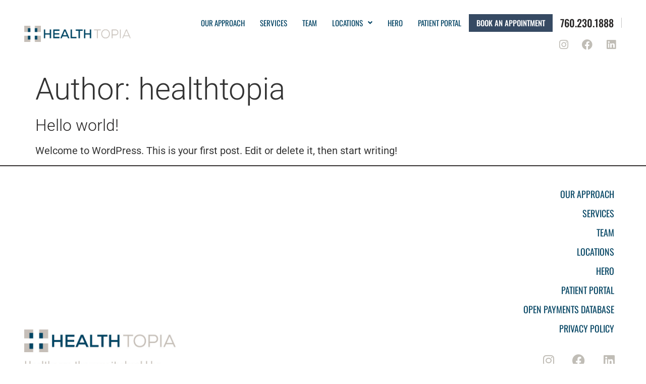

--- FILE ---
content_type: text/css
request_url: https://healthtopiaclinics.com/wp-content/uploads/elementor/css/post-5.css?ver=1766078393
body_size: 261
content:
.elementor-kit-5{--e-global-color-primary:#364A63;--e-global-color-secondary:#364A63;--e-global-color-text:#262424;--e-global-color-accent:#364A63;--e-global-typography-primary-font-family:"Oswald";--e-global-typography-primary-font-weight:600;--e-global-typography-secondary-font-family:"Roboto Slab";--e-global-typography-secondary-font-weight:400;--e-global-typography-text-font-family:"Oswald";--e-global-typography-text-font-size:22px;--e-global-typography-text-font-weight:400;--e-global-typography-accent-font-family:"Roboto";--e-global-typography-accent-font-weight:500;font-size:20px;}.elementor-kit-5 e-page-transition{background-color:#FFBC7D;}.elementor-kit-5 a{color:#262424;}.elementor-kit-5 h1{font-size:60px;font-weight:300;}.elementor-kit-5 h2{font-weight:300;}.elementor-kit-5 h3{font-weight:300;}.elementor-section.elementor-section-boxed > .elementor-container{max-width:1500px;}.e-con{--container-max-width:1500px;}.elementor-widget:not(:last-child){margin-block-end:20px;}.elementor-element{--widgets-spacing:20px 20px;--widgets-spacing-row:20px;--widgets-spacing-column:20px;}{}h1.entry-title{display:var(--page-title-display);}.site-header .site-branding{flex-direction:column;align-items:stretch;}.site-header{padding-inline-end:0px;padding-inline-start:0px;}.site-footer .site-branding{flex-direction:column;align-items:stretch;}@media(max-width:1024px){.elementor-section.elementor-section-boxed > .elementor-container{max-width:1024px;}.e-con{--container-max-width:1024px;}}@media(max-width:767px){.elementor-section.elementor-section-boxed > .elementor-container{max-width:767px;}.e-con{--container-max-width:767px;}}

--- FILE ---
content_type: text/css
request_url: https://healthtopiaclinics.com/wp-content/uploads/elementor/css/post-146.css?ver=1766078394
body_size: 1199
content:
.elementor-146 .elementor-element.elementor-element-364e29f:not(.elementor-motion-effects-element-type-background), .elementor-146 .elementor-element.elementor-element-364e29f > .elementor-motion-effects-container > .elementor-motion-effects-layer{background-color:#FFFFFF;}.elementor-146 .elementor-element.elementor-element-364e29f{transition:background 0.3s, border 0.3s, border-radius 0.3s, box-shadow 0.3s;padding:1% 3% 1% 3%;}.elementor-146 .elementor-element.elementor-element-364e29f > .elementor-background-overlay{transition:background 0.3s, border-radius 0.3s, opacity 0.3s;}.elementor-bc-flex-widget .elementor-146 .elementor-element.elementor-element-f229f8f.elementor-column .elementor-widget-wrap{align-items:center;}.elementor-146 .elementor-element.elementor-element-f229f8f.elementor-column.elementor-element[data-element_type="column"] > .elementor-widget-wrap.elementor-element-populated{align-content:center;align-items:center;}.elementor-widget-image .widget-image-caption{color:var( --e-global-color-text );font-family:var( --e-global-typography-text-font-family ), Sans-serif;font-size:var( --e-global-typography-text-font-size );font-weight:var( --e-global-typography-text-font-weight );}.elementor-146 .elementor-element.elementor-element-3642a70{width:auto;max-width:auto;}.elementor-146 .elementor-element.elementor-element-3642a70 img{width:337px;}.elementor-bc-flex-widget .elementor-146 .elementor-element.elementor-element-36a5fd6.elementor-column .elementor-widget-wrap{align-items:center;}.elementor-146 .elementor-element.elementor-element-36a5fd6.elementor-column.elementor-element[data-element_type="column"] > .elementor-widget-wrap.elementor-element-populated{align-content:center;align-items:center;}.elementor-146 .elementor-element.elementor-element-36a5fd6.elementor-column > .elementor-widget-wrap{justify-content:flex-end;}.elementor-widget-navigation-menu .menu-item a.hfe-menu-item.elementor-button{background-color:var( --e-global-color-accent );font-family:var( --e-global-typography-accent-font-family ), Sans-serif;font-weight:var( --e-global-typography-accent-font-weight );}.elementor-widget-navigation-menu .menu-item a.hfe-menu-item.elementor-button:hover{background-color:var( --e-global-color-accent );}.elementor-widget-navigation-menu a.hfe-menu-item, .elementor-widget-navigation-menu a.hfe-sub-menu-item{font-family:var( --e-global-typography-primary-font-family ), Sans-serif;font-weight:var( --e-global-typography-primary-font-weight );}.elementor-widget-navigation-menu .menu-item a.hfe-menu-item, .elementor-widget-navigation-menu .sub-menu a.hfe-sub-menu-item{color:var( --e-global-color-text );}.elementor-widget-navigation-menu .menu-item a.hfe-menu-item:hover,
								.elementor-widget-navigation-menu .sub-menu a.hfe-sub-menu-item:hover,
								.elementor-widget-navigation-menu .menu-item.current-menu-item a.hfe-menu-item,
								.elementor-widget-navigation-menu .menu-item a.hfe-menu-item.highlighted,
								.elementor-widget-navigation-menu .menu-item a.hfe-menu-item:focus{color:var( --e-global-color-accent );}.elementor-widget-navigation-menu .hfe-nav-menu-layout:not(.hfe-pointer__framed) .menu-item.parent a.hfe-menu-item:before,
								.elementor-widget-navigation-menu .hfe-nav-menu-layout:not(.hfe-pointer__framed) .menu-item.parent a.hfe-menu-item:after{background-color:var( --e-global-color-accent );}.elementor-widget-navigation-menu .hfe-nav-menu-layout:not(.hfe-pointer__framed) .menu-item.parent .sub-menu .hfe-has-submenu-container a:after{background-color:var( --e-global-color-accent );}.elementor-widget-navigation-menu .hfe-pointer__framed .menu-item.parent a.hfe-menu-item:before,
								.elementor-widget-navigation-menu .hfe-pointer__framed .menu-item.parent a.hfe-menu-item:after{border-color:var( --e-global-color-accent );}
							.elementor-widget-navigation-menu .sub-menu li a.hfe-sub-menu-item,
							.elementor-widget-navigation-menu nav.hfe-dropdown li a.hfe-sub-menu-item,
							.elementor-widget-navigation-menu nav.hfe-dropdown li a.hfe-menu-item,
							.elementor-widget-navigation-menu nav.hfe-dropdown-expandible li a.hfe-menu-item,
							.elementor-widget-navigation-menu nav.hfe-dropdown-expandible li a.hfe-sub-menu-item{font-family:var( --e-global-typography-accent-font-family ), Sans-serif;font-weight:var( --e-global-typography-accent-font-weight );}.elementor-146 .elementor-element.elementor-element-ab8e862 .menu-item a.hfe-menu-item{padding-left:15px;padding-right:15px;}.elementor-146 .elementor-element.elementor-element-ab8e862 .menu-item a.hfe-sub-menu-item{padding-left:calc( 15px + 20px );padding-right:15px;}.elementor-146 .elementor-element.elementor-element-ab8e862 .hfe-nav-menu__layout-vertical .menu-item ul ul a.hfe-sub-menu-item{padding-left:calc( 15px + 40px );padding-right:15px;}.elementor-146 .elementor-element.elementor-element-ab8e862 .hfe-nav-menu__layout-vertical .menu-item ul ul ul a.hfe-sub-menu-item{padding-left:calc( 15px + 60px );padding-right:15px;}.elementor-146 .elementor-element.elementor-element-ab8e862 .hfe-nav-menu__layout-vertical .menu-item ul ul ul ul a.hfe-sub-menu-item{padding-left:calc( 15px + 80px );padding-right:15px;}.elementor-146 .elementor-element.elementor-element-ab8e862 .menu-item a.hfe-menu-item, .elementor-146 .elementor-element.elementor-element-ab8e862 .menu-item a.hfe-sub-menu-item{padding-top:15px;padding-bottom:15px;}.elementor-146 .elementor-element.elementor-element-ab8e862 ul.sub-menu{width:220px;}.elementor-146 .elementor-element.elementor-element-ab8e862 .sub-menu a.hfe-sub-menu-item,
						 .elementor-146 .elementor-element.elementor-element-ab8e862 nav.hfe-dropdown li a.hfe-menu-item,
						 .elementor-146 .elementor-element.elementor-element-ab8e862 nav.hfe-dropdown li a.hfe-sub-menu-item,
						 .elementor-146 .elementor-element.elementor-element-ab8e862 nav.hfe-dropdown-expandible li a.hfe-menu-item,
						 .elementor-146 .elementor-element.elementor-element-ab8e862 nav.hfe-dropdown-expandible li a.hfe-sub-menu-item{padding-top:15px;padding-bottom:15px;}.elementor-146 .elementor-element.elementor-element-ab8e862 .menu-item a.hfe-menu-item.elementor-button{padding:10px 15px 10px 15px;font-family:"Oswald", Sans-serif;font-weight:500;text-transform:uppercase;color:#FFFFFF;border-radius:0px 0px 0px 0px;}.elementor-146 .elementor-element.elementor-element-ab8e862{width:auto;max-width:auto;}.elementor-146 .elementor-element.elementor-element-ab8e862 .hfe-nav-menu__toggle{margin-left:auto;}.elementor-146 .elementor-element.elementor-element-ab8e862 a.hfe-menu-item, .elementor-146 .elementor-element.elementor-element-ab8e862 a.hfe-sub-menu-item{font-family:"Oswald", Sans-serif;font-size:15px;font-weight:400;text-transform:uppercase;}.elementor-146 .elementor-element.elementor-element-ab8e862 .menu-item a.hfe-menu-item, .elementor-146 .elementor-element.elementor-element-ab8e862 .sub-menu a.hfe-sub-menu-item{color:#044464;}.elementor-146 .elementor-element.elementor-element-ab8e862 .menu-item a.hfe-menu-item:hover,
								.elementor-146 .elementor-element.elementor-element-ab8e862 .sub-menu a.hfe-sub-menu-item:hover,
								.elementor-146 .elementor-element.elementor-element-ab8e862 .menu-item.current-menu-item a.hfe-menu-item,
								.elementor-146 .elementor-element.elementor-element-ab8e862 .menu-item a.hfe-menu-item.highlighted,
								.elementor-146 .elementor-element.elementor-element-ab8e862 .menu-item a.hfe-menu-item:focus{color:#c4bdbc;}.elementor-146 .elementor-element.elementor-element-ab8e862 .menu-item.current-menu-item a.hfe-menu-item,
								.elementor-146 .elementor-element.elementor-element-ab8e862 .menu-item.current-menu-ancestor a.hfe-menu-item{color:#c4bdbc;}.elementor-146 .elementor-element.elementor-element-ab8e862 .sub-menu,
								.elementor-146 .elementor-element.elementor-element-ab8e862 nav.hfe-dropdown,
								.elementor-146 .elementor-element.elementor-element-ab8e862 nav.hfe-dropdown-expandible,
								.elementor-146 .elementor-element.elementor-element-ab8e862 nav.hfe-dropdown .menu-item a.hfe-menu-item,
								.elementor-146 .elementor-element.elementor-element-ab8e862 nav.hfe-dropdown .menu-item a.hfe-sub-menu-item{background-color:#fff;}.elementor-146 .elementor-element.elementor-element-ab8e862 .sub-menu li.menu-item:not(:last-child),
						.elementor-146 .elementor-element.elementor-element-ab8e862 nav.hfe-dropdown li.menu-item:not(:last-child),
						.elementor-146 .elementor-element.elementor-element-ab8e862 nav.hfe-dropdown-expandible li.menu-item:not(:last-child){border-bottom-style:solid;border-bottom-color:#c4c4c4;border-bottom-width:1px;}.elementor-146 .elementor-element.elementor-element-ab8e862 div.hfe-nav-menu-icon{color:#364A63;}.elementor-146 .elementor-element.elementor-element-ab8e862 div.hfe-nav-menu-icon svg{fill:#364A63;}.elementor-146 .elementor-element.elementor-element-ab8e862 .menu-item a.hfe-menu-item.elementor-button:hover{color:#FFFFFF;}.elementor-widget-heading .elementor-heading-title{font-family:var( --e-global-typography-primary-font-family ), Sans-serif;font-weight:var( --e-global-typography-primary-font-weight );color:var( --e-global-color-primary );}.elementor-146 .elementor-element.elementor-element-dbf66c8{width:auto;max-width:auto;}.elementor-146 .elementor-element.elementor-element-dbf66c8 > .elementor-widget-container{padding:0px 15px 0px 15px;border-style:solid;border-width:0px 1px 0px 0px;border-color:#C5C5C5;}.elementor-146 .elementor-element.elementor-element-dbf66c8 .elementor-heading-title{font-family:"Oswald", Sans-serif;font-size:20px;font-weight:500;}.elementor-146 .elementor-element.elementor-element-4bfdaff{--grid-template-columns:repeat(0, auto);width:auto;max-width:auto;--icon-size:21px;--grid-column-gap:0px;--grid-row-gap:0px;}.elementor-146 .elementor-element.elementor-element-4bfdaff .elementor-widget-container{text-align:right;}.elementor-146 .elementor-element.elementor-element-4bfdaff > .elementor-widget-container{margin:0px 0px 0px 0px;}.elementor-146 .elementor-element.elementor-element-4bfdaff .elementor-social-icon{background-color:#FFFFFF;}.elementor-146 .elementor-element.elementor-element-4bfdaff .elementor-social-icon i{color:#C0BDB6;}.elementor-146 .elementor-element.elementor-element-4bfdaff .elementor-social-icon svg{fill:#C0BDB6;}.elementor-146 .elementor-element.elementor-element-4bfdaff .elementor-social-icon:hover i{color:var( --e-global-color-primary );}.elementor-146 .elementor-element.elementor-element-4bfdaff .elementor-social-icon:hover svg{fill:var( --e-global-color-primary );}@media(max-width:1024px){.elementor-widget-image .widget-image-caption{font-size:var( --e-global-typography-text-font-size );}.elementor-146 .elementor-element.elementor-element-ab8e862{width:auto;max-width:auto;}}@media(min-width:768px){.elementor-146 .elementor-element.elementor-element-f229f8f{width:19.168%;}.elementor-146 .elementor-element.elementor-element-36a5fd6{width:80.832%;}}@media(max-width:1024px) and (min-width:768px){.elementor-146 .elementor-element.elementor-element-f229f8f{width:40%;}.elementor-146 .elementor-element.elementor-element-36a5fd6{width:60%;}}@media(max-width:767px){.elementor-146 .elementor-element.elementor-element-f229f8f{width:50%;}.elementor-widget-image .widget-image-caption{font-size:var( --e-global-typography-text-font-size );}.elementor-146 .elementor-element.elementor-element-36a5fd6{width:50%;}}

--- FILE ---
content_type: text/css
request_url: https://healthtopiaclinics.com/wp-content/uploads/elementor/css/post-172.css?ver=1766078394
body_size: 823
content:
.elementor-172 .elementor-element.elementor-element-1f233ae{border-style:solid;border-width:2px 0px 0px 0px;border-color:#363232;margin-top:0px;margin-bottom:15px;padding:02% 3% 0% 03%;}.elementor-bc-flex-widget .elementor-172 .elementor-element.elementor-element-ee3af43.elementor-column .elementor-widget-wrap{align-items:flex-end;}.elementor-172 .elementor-element.elementor-element-ee3af43.elementor-column.elementor-element[data-element_type="column"] > .elementor-widget-wrap.elementor-element-populated{align-content:flex-end;align-items:flex-end;}.elementor-widget-image .widget-image-caption{color:var( --e-global-color-text );font-family:var( --e-global-typography-text-font-family ), Sans-serif;font-size:var( --e-global-typography-text-font-size );font-weight:var( --e-global-typography-text-font-weight );}.elementor-172 .elementor-element.elementor-element-df5b747{text-align:left;}.elementor-172 .elementor-element.elementor-element-df5b747 img{width:300px;}.elementor-widget-navigation-menu .menu-item a.hfe-menu-item.elementor-button{background-color:var( --e-global-color-accent );font-family:var( --e-global-typography-accent-font-family ), Sans-serif;font-weight:var( --e-global-typography-accent-font-weight );}.elementor-widget-navigation-menu .menu-item a.hfe-menu-item.elementor-button:hover{background-color:var( --e-global-color-accent );}.elementor-widget-navigation-menu a.hfe-menu-item, .elementor-widget-navigation-menu a.hfe-sub-menu-item{font-family:var( --e-global-typography-primary-font-family ), Sans-serif;font-weight:var( --e-global-typography-primary-font-weight );}.elementor-widget-navigation-menu .menu-item a.hfe-menu-item, .elementor-widget-navigation-menu .sub-menu a.hfe-sub-menu-item{color:var( --e-global-color-text );}.elementor-widget-navigation-menu .menu-item a.hfe-menu-item:hover,
								.elementor-widget-navigation-menu .sub-menu a.hfe-sub-menu-item:hover,
								.elementor-widget-navigation-menu .menu-item.current-menu-item a.hfe-menu-item,
								.elementor-widget-navigation-menu .menu-item a.hfe-menu-item.highlighted,
								.elementor-widget-navigation-menu .menu-item a.hfe-menu-item:focus{color:var( --e-global-color-accent );}.elementor-widget-navigation-menu .hfe-nav-menu-layout:not(.hfe-pointer__framed) .menu-item.parent a.hfe-menu-item:before,
								.elementor-widget-navigation-menu .hfe-nav-menu-layout:not(.hfe-pointer__framed) .menu-item.parent a.hfe-menu-item:after{background-color:var( --e-global-color-accent );}.elementor-widget-navigation-menu .hfe-nav-menu-layout:not(.hfe-pointer__framed) .menu-item.parent .sub-menu .hfe-has-submenu-container a:after{background-color:var( --e-global-color-accent );}.elementor-widget-navigation-menu .hfe-pointer__framed .menu-item.parent a.hfe-menu-item:before,
								.elementor-widget-navigation-menu .hfe-pointer__framed .menu-item.parent a.hfe-menu-item:after{border-color:var( --e-global-color-accent );}
							.elementor-widget-navigation-menu .sub-menu li a.hfe-sub-menu-item,
							.elementor-widget-navigation-menu nav.hfe-dropdown li a.hfe-sub-menu-item,
							.elementor-widget-navigation-menu nav.hfe-dropdown li a.hfe-menu-item,
							.elementor-widget-navigation-menu nav.hfe-dropdown-expandible li a.hfe-menu-item,
							.elementor-widget-navigation-menu nav.hfe-dropdown-expandible li a.hfe-sub-menu-item{font-family:var( --e-global-typography-accent-font-family ), Sans-serif;font-weight:var( --e-global-typography-accent-font-weight );}.elementor-172 .elementor-element.elementor-element-e203708 .menu-item a.hfe-menu-item{padding-left:15px;padding-right:15px;}.elementor-172 .elementor-element.elementor-element-e203708 .menu-item a.hfe-sub-menu-item{padding-left:calc( 15px + 20px );padding-right:15px;}.elementor-172 .elementor-element.elementor-element-e203708 .hfe-nav-menu__layout-vertical .menu-item ul ul a.hfe-sub-menu-item{padding-left:calc( 15px + 40px );padding-right:15px;}.elementor-172 .elementor-element.elementor-element-e203708 .hfe-nav-menu__layout-vertical .menu-item ul ul ul a.hfe-sub-menu-item{padding-left:calc( 15px + 60px );padding-right:15px;}.elementor-172 .elementor-element.elementor-element-e203708 .hfe-nav-menu__layout-vertical .menu-item ul ul ul ul a.hfe-sub-menu-item{padding-left:calc( 15px + 80px );padding-right:15px;}.elementor-172 .elementor-element.elementor-element-e203708 .menu-item a.hfe-menu-item, .elementor-172 .elementor-element.elementor-element-e203708 .menu-item a.hfe-sub-menu-item{padding-top:10px;padding-bottom:10px;}.elementor-172 .elementor-element.elementor-element-e203708 .sub-menu a.hfe-sub-menu-item,
						 .elementor-172 .elementor-element.elementor-element-e203708 nav.hfe-dropdown li a.hfe-menu-item,
						 .elementor-172 .elementor-element.elementor-element-e203708 nav.hfe-dropdown li a.hfe-sub-menu-item,
						 .elementor-172 .elementor-element.elementor-element-e203708 nav.hfe-dropdown-expandible li a.hfe-menu-item,
						 .elementor-172 .elementor-element.elementor-element-e203708 nav.hfe-dropdown-expandible li a.hfe-sub-menu-item{padding-top:15px;padding-bottom:15px;}.elementor-172 .elementor-element.elementor-element-e203708 a.hfe-menu-item, .elementor-172 .elementor-element.elementor-element-e203708 a.hfe-sub-menu-item{font-family:"Oswald", Sans-serif;font-size:18px;font-weight:400;text-transform:uppercase;}.elementor-172 .elementor-element.elementor-element-e203708 .menu-item a.hfe-menu-item, .elementor-172 .elementor-element.elementor-element-e203708 .sub-menu a.hfe-sub-menu-item{color:#064664;}.elementor-172 .elementor-element.elementor-element-e203708 .menu-item a.hfe-menu-item:hover,
								.elementor-172 .elementor-element.elementor-element-e203708 .sub-menu a.hfe-sub-menu-item:hover,
								.elementor-172 .elementor-element.elementor-element-e203708 .menu-item.current-menu-item a.hfe-menu-item,
								.elementor-172 .elementor-element.elementor-element-e203708 .menu-item a.hfe-menu-item.highlighted,
								.elementor-172 .elementor-element.elementor-element-e203708 .menu-item a.hfe-menu-item:focus{color:#c6c0bc;}.elementor-172 .elementor-element.elementor-element-e203708 .sub-menu,
								.elementor-172 .elementor-element.elementor-element-e203708 nav.hfe-dropdown,
								.elementor-172 .elementor-element.elementor-element-e203708 nav.hfe-dropdown-expandible,
								.elementor-172 .elementor-element.elementor-element-e203708 nav.hfe-dropdown .menu-item a.hfe-menu-item,
								.elementor-172 .elementor-element.elementor-element-e203708 nav.hfe-dropdown .menu-item a.hfe-sub-menu-item{background-color:#fff;}.elementor-172 .elementor-element.elementor-element-e203708 .sub-menu li.menu-item:not(:last-child),
						.elementor-172 .elementor-element.elementor-element-e203708 nav.hfe-dropdown li.menu-item:not(:last-child),
						.elementor-172 .elementor-element.elementor-element-e203708 nav.hfe-dropdown-expandible li.menu-item:not(:last-child){border-bottom-style:solid;border-bottom-color:#c4c4c4;border-bottom-width:1px;}.elementor-172 .elementor-element.elementor-element-5f94c00{--grid-template-columns:repeat(0, auto);--grid-column-gap:5px;--grid-row-gap:0px;}.elementor-172 .elementor-element.elementor-element-5f94c00 .elementor-widget-container{text-align:right;}.elementor-172 .elementor-element.elementor-element-5f94c00 > .elementor-widget-container{margin:0px 0px 0px 0px;}.elementor-172 .elementor-element.elementor-element-5f94c00 .elementor-social-icon{background-color:#FFFFFF;}.elementor-172 .elementor-element.elementor-element-5f94c00 .elementor-social-icon i{color:#C0BDB6;}.elementor-172 .elementor-element.elementor-element-5f94c00 .elementor-social-icon svg{fill:#C0BDB6;}@media(max-width:1024px){.elementor-widget-image .widget-image-caption{font-size:var( --e-global-typography-text-font-size );}}@media(max-width:767px){.elementor-widget-image .widget-image-caption{font-size:var( --e-global-typography-text-font-size );}}